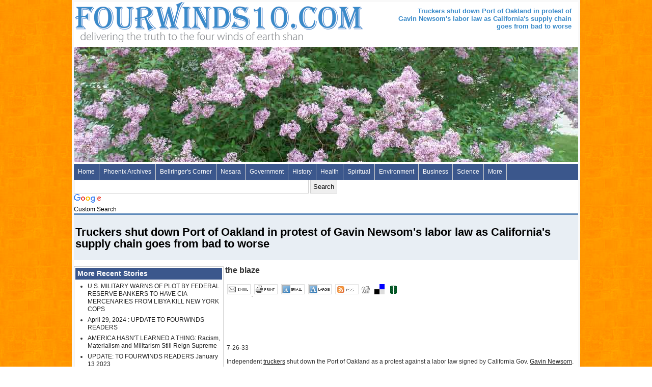

--- FILE ---
content_type: text/html; charset=iso-8859-1
request_url: http://fourwinds10.com/siterun_data/peace_freedom/patriots_and_protesters/news.php?q=1658858171
body_size: 27514
content:
<!DOCTYPE html PUBLIC "-//W3C//DTD XHTML 1.0 Strict//EN" "http://www.w3.org/TR/xhtml1/DTD/xhtml1-strict.dtd">
<html xmlns="http://www.w3.org/1999/xhtml" lang="en">
<head>
<title>Truckers shut down Port of Oakland in protest of Gavin Newsom's labor law as California's supply chain goes from bad to worse >> Four Winds 10 - Truth Winds </title>
<meta http-equiv="Content-Style-Type" content="text/css" />
<meta http-equiv="Content-Type" content="text/html; charset=ISO-8859-1" />
<meta http-equiv="Content-Script-Type" content="text/javascript" />
<meta name="description" content="7-26-33Independenttruckersshut down the Port of Oakland as a protest against a labor law signed by California Gov.Gavin Newsom.Since Monday, California truckers have been blocking access to the Port o...read more" />
<meta name="keywords" content="government fraud, deception, truth from fourwinds, alternative medicine, holistic healing, spiritual, bellringer, fourwinds fourwinds 10" />
<meta name="Content-Language" content="english" />
<meta name="author" content="Chris Donahue" />
<meta name="generator" content="PS PAD" />
<meta name="google-site-verification" content="Y7CpfHAEWpu4kkjTEfjQvOFspswO-DUmQuawozq12jk" />
<META name="y_key" content="a3ca369f2ff20a0b" >
<meta name="liquid-cdn-cache-file-name" content="2a34b9e4318059a7c1ef5cf373cb554e" />
<meta name="liquid-cdn-cache-file-time" content="04-30-2024 08:41:09" />
<link rel="stylesheet" type="text/css" href="/resources/themes/news/core.css" />
<!--[if IE 6]>
  <link rel="stylesheet" type="text/css" href="/resources/themes/news/ie6.css" />
<![endif]-->
</head>
<body onload="if(window.init){init();}">
<div id="page_root">
    
<div id="header">
	<h1><a href="/siterun_data">Four Winds 10 - News</a></h1>
	<div id="page_title">
		<h2>Truckers shut down Port of Oakland in protest of Gavin Newsom's labor law as California's supply chain goes from bad to worse</h2>	
	</div>
</div>
<div class="header_image">
			<img src="/resources/random_image/P5210431.jpg" alt="FourWinds10.com - Delivering Truth Around the World">		</div>

<div id="top-nav-wrapper">
  <ul id="topnav">
      <li class="main first"><a href="/" class="nav_item" title="Four Winds 10 | Homepage" />Home</a>
        <span>
          <ul class="inline_display">
            <li><a href="/siterun_static/general/about_fourwinds.php" title="About Fourwinds10">About Four Winds</a></li>
            <li><a href="/siterun_static/general/our_mission.php" title="Mission">Our Mission</a></li>
            <li><a href="/siterun_static/general/about-the-phoenix-archives.php">Phoenix Archives Background Information</a></li>
          </ul>
        </span>
      
      </li>

      <li class="main">
        <a href="/siterun_data/phoenix_journals/" title="Phoenix Archives">Phoenix Archives</a>
          <span>
            <ul class="inline_display">
              <li><a href="http://www.phoenixarchives.com/">Phoenix Journals</a></li>
              <li><a href="/unpublished_phoenix_journals/">Unpublished Journals</a></li>
              <li><a href="/siterun_data/phoenix_journals_in_new_pdf/">Phoenix Journals in New PDF</a></li>
              <li><a href="/siterun_data/unpublished_phoenix_journals_in_new_pdf/">Unpublished Phoenix Journals in New PDF</a></li>
              <li><a href="/siterun_data/spectrum/">The Spectrum</a></li>
              <li><a href="/siterun_data/bellringers_corner/meditation/poetry/news.php?q=1492195299">THE LAWS OF GOD AND THE CREATION by PHB</a></li>
            </ul>
          </span>
      
      </li>
      <li class="main">
        <a href="/siterun_data/bellringers_corner/" class="nav_item">Bellringer's Corner</a>
          <span>
            <ul class="inline_display">
			  <li><a href="/siterun_data/bellringers_corner/hidden_truth_series/">Hidden Truth Series</a></li>
              <li><a href="/siterun_data/bellringers_corner/hello_central/">Hello Central</a></li>			 
              <li><a href="/siterun_data/bellringers_corner/people_of_the_lie/">People of the Lie</a></li>
              <li><a href="/siterun_data/bellringers_corner/vital_articles/">Vital Articles</a></li>
              <li><a href="/siterun_data/bellringers_corner/writings/">Writings</a></li>
              <li><a href="/siterun_data/bellringers_corner/meditation/">Meditation</a></li>
              <li><a href="/siterun_data/bellringers_corner/meditation/poetry/">Poetry</a></li>
              <li><a href="/siterun_data/bellringers_corner/meditation/songs/">Songs</a></li>
              <li><a href="/siterun_data/bellringers_corner/meditation/prayers/">Prayers</a></li>
              <li><a href="/siterun_data/bellringers_corner/anne_bellringer/">Anne Bellringer</a></li>			
            </ul>
          </span>
      </li>
      <li class="main">
        <a href="/siterun_data/nesara/" class="nav_item">Nesara</a>
          <span>
            <ul class="inline_display">
              <li><a href="/siterun_data/nesara/news/">News/Casper Updates</a></li>
              <li><a href="/siterun_data/nesara/history/">History</a></li>
            </ul>
          </span>
      </li>
      
      <li class="main">
        <a href="/siterun_data/government/" class="nav_item">Government</a>
          <span>
            <ul class="inline_display">
              <li><a href="/siterun_data/government/banking_and_taxation_irs_and_insurance/">Banking</a></li>
              <li><a href="/siterun_data/government/homeland_security_patriot_act_fema/">Homeland Security</a></li>
              <li><a href="/siterun_data/government/fraud/">Fraud</a></li>
              <li><a href="/siterun_data/government/fraud/911_attack">9/11</a></li>
              <li><a href="/siterun_data/government/fraud/us_government">U.S. Gov.</a></li>
              <li><a href="/siterun_data/government/fraud/israel">Israel</a></li>
              <li><a href="/siterun_data/government/new_world_order">NWO</a></li>
              <li><a href="/siterun_data/government/us_constitution">U.S. Constitution</a></li>
              <li><a href="/siterun_data/government/war">War</a></li>
              <li><a href="/siterun_data/government/judicial_and_courts">Judicial</a></li>
              <li><a href="/siterun_data/government/corporate_u_s/">Corporate US</a></li>
              <li><a href="/siterun_data/government/obama_government">Obama Gov.</a></li>
              <li><a href="/siterun_data/government/law_enforcement_and_police">Law Enforcement</a></li>
              <li><a href="/siterun_data/government/immigration_and_emigration">Immigration</a></li>
            </ul>
          </span>
      </li>
      
      <li class="main">
        <a href="/siterun_data/history/" class="nav_item">History</a>
          <span>
            <ul class="inline_display"> 
              <li><a href="/siterun_data/history/zionism/">Zionism</a></li>
              <li><a href="/siterun_data/history/american/">American</a></li>
              <li><a href="/siterun_data/history/european/">European</a></li>
              <li><a href="/siterun_data/history/world/">World</a></li>
              <li><a href="/siterun_data/history/middle_east/">Middle East</a></li>
              <li><a href="/siterun_data/history/africa/">Africa</a></li>
              <li><a href="/siterun_data/history/asia/">Asia</a></li>
              <li><a href="/siterun_data/history/cosmic/">Cosmic</a></li>
            </ul>
          </span>
      </li>
      
      <li class="main">
        <a href="/siterun_data/health/" class="nav_item">Health</a>
          <span>
            <ul class="inline_display"> 
              <li><a href="/siterun_data/health/holistic_alternative_medicine/">Aleternative Medicine</a></li>
              <li><a href="/siterun_data/health/harmful_products/">Harmful Products</a></li>
              <li><a href="/siterun_data/health/disease/">Disease</a></li>
              <li><a href="/siterun_data/health/vaccinations/">Vaccinations</a></li>
              <li><a href="/siterun_data/health/food/">Food</a></li>
              <li><a href="/siterun_data/health/drugs/">Drugs</a></li>
              <li><a href="/siterun_data/health/crime_hate_crimes/">Crime</a></li>
              <li><a href="/siterun_data/health/morality_ethics_values">Morality</a></li>
              <li><a href="/siterun_data/health/racism/">Racism</a></li>
              <li><a href="/siterun_data/health/prisons_prisoners">Prisons</a></li>
              <li><a href="/siterun_data/health/abuse/">Abuse</a></li>
              <li><a href="/siterun_data/health/fraud/">Fraud</a></li>
              <li><a href="/siterun_data/health/mind_control/">Mind Control</a></li>
              <li><a href="/siterun_data/health/safety">Safety</a></li>
              <li><a href="/siterun_data/health/">More &raquo;</a></li>
            </ul>
          </span>
      </li>
      
      <li class="main">
        <a href="/siterun_data/spiritual/" class="nav_item">Spiritual</a>
          <span>
            <ul class="inline_display"> 
              <li><a href="/siterun_data/spiritual/inspirational_general">Inspirational</a></li>
              <li><a href="/siterun_data/spiritual/specific_channelings/creator_source/hatonn_-_aton/">Hatonn</a></li>
              <li><a href="/siterun_data/spiritual/specific_channelings/sananda">Sananda</a></li>
              <li><a href="/siterun_data/spiritual/specific_channelings/germain">Germain</a></li>
              <li><a href="/siterun_data/spiritual/general_channelings/">General Channelings</a></li>
              <li><a href="/siterun_data/spiritual/earth_human_transition_and_light_bodies">Earth/Transition</a></li>
              <li><a href="/siterun_data/spiritual/prayer">Prayer</a></li>
              <li><a href="/siterun_data/spiritual/thoughts">Thoughts</a></li>
              
            </ul>
          </span>
      </li>
      
      <li class="main">
        <a href="/siterun_data/environment/" class="nav_item">Environment</a>
          <span>
            <ul class="inline_display"> 
              <li><a href="/siterun_data/environment/humans">Humans</a></li>
              <li><a href="/siterun_data/environment/humans/chemtrails">Chemtrails</a></li>
              <li><a href="/siterun_data/environment/humans/nuclear_du_radiation/">Nuclear</a></li>
              <li><a href="/siterun_data/environment/humans/pollution">Pollution</a></li>
              <li><a href="/siterun_data/environment/plants_and_animals">Plants/Animals</a></li>
              <li><a href="/siterun_data/environment/earth_changes/">Earth Changes</a></li>
              <li><a href="/siterun_data/environment/weather_and_climate/">Weather/Climate</a></li>
              <li><a href="/siterun_data/environment/disaster_relief">Disaster Relief</a></li>
              <li><a href="/siterun_data/environment/agriculture_gardening">Agriculture</a></li>              
            </ul>
          </span>
      </li>
      
      <li class="main">
        <a href="/siterun_data/business/" class="nav_item">Business</a>
          <span>
            <ul class="inline_display right"> 
              <li><a href="/siterun_data/business/economy/">Economy</a></li>
              <li><a href="/siterun_data/business/currency/">Currency</a></li>
              <li><a href="/siterun_data/business/corporate_fraud">Corp. Fraud</a></li>
              <li><a href="/siterun_data/business/corporate_growth">Corp. Growth</a></li>
                            
            </ul>
          </span>
      </li>
      
      <li class="main">
        <a href="/siterun_data/science_technology/" class="nav_item">Science</a>
          <span>
            <ul class="inline_display right"> 
              <li><a href="/siterun_data/science_technology/energy_free_energy">Energy/Free Energy</a></li>
              <li><a href="/siterun_data/science_technology/dna_gmo">DNA/GMO</a></li>
              <li><a href="/siterun_data/science_technology/computers_and_internet">Computers</a></li>
              <li><a href="/siterun_data/science_technology/new_technologies_and_inventions">New Technologies/Inventions</a></li>
              <li><a href="/siterun_data/science_technology/cloning">Cloning</a></li>
            </ul>
          </span>
      </li>                      
      
      <li class="main">
        <a href="/siterun_data/news/us/" class="nav_item">More</a>
          <span>
            <ul class="inline_display"> 
              <li><a href="/siterun_data/business">Business</a></li>
              <li><a href="/siterun_data/education">Education</a></li>
              <li><a href="/siterun_data/entertainment">Entertainment</a></li>
              <li><a href="/siterun_data/environment">Environment</a></li>
              <li><a href="/siterun_data/media">Media</a></li>
              <li><a href="/siterun_data/peace_freedom">Peace Freedom</a></li>
              <li><a href="/siterun_data/projects">Projects</a></li>
              <li><a href="/siterun_data/religion_cults">Religion Cults</a></li>
              <li><a href="/siterun_data/science_technology">Science Technology</a></li>
              <li><a href="/siterun_data/space">Space</a></li>
              <li><a href="/siterun_data/spectrum">Spectrum</a></li>
              <li><a href="/siterun_data/spiritual">Spiritual</a></li>
              <li><a href="/siterun_data/valley_of_radiance">Valley Of Radiance</a></li>
            </ul>
          </span>
      </li>
      
     
      <!--<li class="main">
        <a href="http://media.fourwinds10.com/" title="Multimedia" />Media</a>
        <span>
          <ul class="inline_display right">
            <li><a href="http://media.fourwinds10.com/siterun_data/photo_galleries/" title="Photo Galleries" />Photo Galleries</a></li>
            <li><a href="http://media.fourwinds10.com/siterun_data/photo_search/" title="Search Popular Photo Galleries" />Photo Search</a></li>
            <li><a href="http://media.fourwinds10.com/siterun_data/slideshows/" title="Slide Shows" />Slideshows</a></li>
            <li><a href="http://media.fourwinds10.com/" title="News Video Galleries" />Video Galleries</a></li>
          </ul>
        </span>
      </li>-->


    </ul>  
</div>

<div id="primary">
  
<div id="clear"></div> 
<div id="header_tools">
<div class="header_tools_left header_tools">
<div class="cse-branding-right" style="background-color:#FFFFFF;color:#000000">
  <div class="cse-branding-form">
    <form action="http://www.fourwinds10.net/siterun_search/" id="cse-search-box">
      <div>
        <input type="hidden" name="cx" value="partner-pub-9160518044995240:8168890422" />
        <input type="hidden" name="cof" value="FORID:10" />
        <input type="hidden" name="ie" value="UTF-8" />
        <input type="text" name="q" size="55" />
        <input type="submit" name="sa" value="Search" />
      </div>
    </form>
  </div>
  <div class="cse-branding-logo">
    <img src="http://www.google.com/images/poweredby_transparent/poweredby_FFFFFF.gif" alt="Google" />
  </div>
  <div class="cse-branding-text">
    Custom Search
  </div>
</div>
</div>

<div class="clear"></div>

<div class="section_header">
  <h1>Truckers shut down Port of Oakland in protest of Gavin Newsom's labor law as California's supply chain goes from bad to worse</h1>

</div>



<div class="related">

    
  <h4>More Recent Stories</h4><ul><li><a href="/siterun_data/government/war/terrorism_war/news.php?q=1319559031">U.S. MILITARY WARNS OF PLOT BY FEDERAL RESERVE BANKERS TO HAVE CIA MERCENARIES FROM LIBYA KILL NEW YORK COPS</a></li><li><a href="/siterun_data/bellringers_corner/anne_bellringer/news.php?q=1714436321">April 29, 2024 : UPDATE TO FOURWINDS READERS</a></li><li><a href="/siterun_data/health/morality_ethics_values/news.php?q=1522860590">AMERICA HASN'T LEARNED A THING: Racism, Materialism and Militarism Still Reign Supreme</a></li><li><a href="/siterun_data/bellringers_corner/anne_bellringer/news.php?q=1671999916">UPDATE: TO FOURWINDS READERS January 13 2023</a></li><li><a href="/siterun_data/spiritual/prayer/news.php?q=a6f6a695b28049d5b3826d4da7305de3">A PRAYER FOR AMERICA</a></li></ul>  <h4>Help Us Grow</h4>
  <p><a href="http://www.facebook.com/FourWinds10" target="_blank">Like Us On Facebook and Follow Our Posts</a></p>  
  <iframe src="http://www.facebook.com/plugins/recommendations.php?site=http%3A%2F%2Fwww.fourwinds10.net&amp;width=288&amp;height=300&amp;header=true&amp;colorscheme=light&amp;font=arial&amp;border_color=#FFFFFF" scrolling="no" frameborder="0" style="border:none; overflow:hidden; width:288px; height:300px;" allowTransparency="true"></iframe>
  
  
  <h4>Most Emailed</h4>
  <div class="most_emailed"><ul><li><a href="/siterun_data/government/us_constitution/news.php?q=1323460447/user/register/"></a></li><li><a href="/siterun_data/government/us_constitution/gun_control/news.php?q=1237163642"></a></li><li><a href="/siterun_data/bellringers_corner/people_of_the_lie/news.php?q=1328765003">*****PEOPLE OF THE LIE:  CANCER !</a></li><li><a href="/siterun_data/government/foreign_policy_and_government/news.php?q=1297962994">Send Page To a Friend   	WikiLeaks: Egyptâ€™s New Man at the Top 'Was Against Reform'</a></li><li><a href="/siterun_data/government/homeland_security_patriot_act_fema/news.php?q=1331216728">ANOTHER HIDDEN SECRET IN OBAMACARE 'RFID CHIP IMPLANTS'</a></li></div></ul>
</div>

   
    


<h3>the blaze 
</h3>
<div class="story_tools">
  <a href="/siterun_forms/FRM_siterun_send_article.php?linksleeve=/siterun_data/peace_freedom/patriots_and_protesters/news.php?q=1658858171&KeepThis=true&TB_iframe=true&height=400&width=600" title="Email this article" class="smoothbox"><img src="/resources/graphics/icons/email.gif" title="Email This Article"> </a> <a href="javascript:window.print();"><img src="/resources/graphics/icons/print.gif" title="Print this story"></a> <a href="javascript:downfontSize();"><img src="/resources/graphics/icons/fontSizeSmall.gif" width="46" height="20" border="0"alt="Smaller Font"/></a> <a href="javascript:upfontSize();"><img src="/resources/graphics/icons/fontSizeLarge.gif" width="46" height="20" border="0" alt="Larger Font"/></a> <a href="/siterun_rss/rssfeed.php?rss=/siterun_feeds/peace_freedom/patriots_and_protesters"><img src="/resources/graphics/icons/rss.gif" alt="RSS 2.0" title="RSS 2.0 for this category"></a><a href="http://digg.com/submit?phase=2&url=http://ec2-34-197-6-90.compute-1.amazonaws.com/siterun_data/peace_freedom/patriots_and_protesters/news.php?q=1658858171&title=Truckers shut down Port of Oakland in protest of Gavin Newsom's labor law as California's supply chain goes from bad to worse&bodytext=&topic=TOPIC" class="digg"><img src="/resources/graphics/icons/digg.gif" title="Digg"></a>  
              <a href="http://del.icio.us/post?url=http://www.ec2-34-197-6-90.compute-1.amazonaws.com/siterun_data/peace_freedom/patriots_and_protesters/news.php?q=1658858171" class="delicious"><img src="/resources/graphics/icons/delicious.gif" title="delicious"></a> 
              <a href="" class="newsvine"><a href="http://www.newsvine.com/_tools/seed&save?u=http://www.ec2-34-197-6-90.compute-1.amazonaws.com/siterun_data/peace_freedom/patriots_and_protesters/news.php?q=1658858171"><img src="/resources/graphics/icons/newsvine.gif" title="Newsvine"></a> 
            </ul> 
</div>

<style type="text/css">
p.x {display:none;}
</style>
<iframe src="http://www.facebook.com/plugins/like.php?href=http://www.fourwinds10.net/siterun_data/peace_freedom/patriots_and_protesters/news.php?q=1658858171&amp;layout=standard&amp;show_faces=false&amp;width=450&amp;action=recommend&amp;font=arial&amp;colorscheme=light&amp;height=35" scrolling="yes" frameborder="0" style="border:none; overflow:hidden; width:450px; height:35px;" allowTransparency="true"></iframe>
<iframe src="http://www.facebook.com/plugins/like.php?href=http://www.facebook.com/FourWinds10&amp;layout=button_count&amp;show_faces=false&amp;width=450&amp;action=like&amp;font=arial&amp;colorscheme=light&amp;height=35" scrolling="no" frameborder="0" style="border:none; overflow:hidden; width:450px; height:35px;" allowTransparency="true"></iframe>
<div id="main_content">

  <p class="x"></p>

  	7-26-33</p>
<p>
	Independent&nbsp;<a href="https://www.theblaze.com/tag/truckers" rel="noopener" target="_blank">truckers</a>&nbsp;shut down the Port of Oakland as a protest against a labor law signed by California Gov.&nbsp;<a href="https://www.theblaze.com/tag/gavin-newsom" rel="noopener" target="_blank">Gavin Newsom</a>.</p>
<p>
	Since Monday, California truckers have been blocking access to the Port of Oakland with a protest against Assembly Bill 5 (AB5). The truck drivers successfully stopped operations at the Oakland port from Wednesday through Friday.</p>
<p>
	The Port of Oakland said in a Wednesday&nbsp;<a href="https://www.portofoakland.com/statement-regarding-truckers-protests-over-ab5/" rel="noopener" target="_blank">statement</a>, &quot;Trucker protests that started Monday over the implementation of AB5 have effectively shut down operations at shipping terminals at the Port of Oakland. The shutdown will further exacerbate the congestion of containers dwelling at the Oakland Seaport as port officials urge terminal operations to resume.&quot;</p>
<p>
	The International Longshore and Warehouse Union Local 10 president Farless Dailey told&nbsp;<a href="https://www.cnbc.com/amp/2022/07/22/shippers-avoiding-port-of-oakland-as-trucker-protests-stop-trade.html" rel="noopener" target="_blank">CNBC</a>, &quot;Every day, ILWU workers are getting up at 5 am to drive to the dispatch hall and fill jobs at the port. But when they get to the terminals, the trucker protests are creating conditions which make it unsafe for workers to pass through the gates and do our jobs.&quot;</p>
<h4>
	<a href="https://www.theblaze.com/news/trucker-protest-oakland-port-ab5-calidornia">Read More...</a></h4>
<h4>
	&nbsp;</h4>
<p>
	&nbsp;</p>
<h3>
	Share This Article...</h3>
<p>
	<a href="https://www.blacklistednews.com/article/82975/truckers-shut-down-port-of-oakland-in-protest-of-gavin-newsoms-labor-law-as-californias-supply.html">https://www.blacklistednews.com/article/82975/truckers-shut-down-port-of-oakland-in-protest-of-gavin-newsoms-labor-law-as-californias-supply.html</a></p>
<p>
	&nbsp;</p>
  
<div>&nbsp;</div>


<style type="text/css">
  div#related_content {
    background-color: #FCD57A;
    padding: 1em;
    clear:right;
  }
  
  div#related_content h3.related_content_title {border-bottom: 1px dashed #FFF; margin-bottom: 1em;}
</style>
<div id="related_content">
<ul class="inline"><li><a href="/siterun_data/peace_freedom/patriots_and_protesters//civil_war">Civil War</a></li><li><a href="/siterun_data/peace_freedom/patriots_and_protesters//rallies">Rallies</a></li><li><a href="/siterun_data/peace_freedom/patriots_and_protesters//whistleblowers">Whistleblowers</a></li><li><a href="javascript:history.go(-1);">Go Back</a></li></ul>
<h3 class="related_content_title">Related in this Category</h3>
<div class="related_articles"><ul><li><a href="news.php?q=1646511307">Thousands of Vehicles in Truck-Led Convoy Gather in Maryland, Last Stop Before DC Region</a></li><li><a href="news.php?q=1646416725">Truckers aiming to arrive in Washington D.C. on Saturday</a></li><li><a href="news.php?q=1646159049">US Trucker Convoy Swells as It Moves Across Country to DC</a></li><li><a href="news.php?q=1645900570">People's Convoy hits 8 miles long as vehicles join up</a></li><li><a href="news.php?q=1645817752">Major US Truck Convoy Gets Free Food, Loads of Donations After Starting Cross-Country Trek</a></li></ul></div><div class="related_articles"></div> 

</div>
</div>

<div style="clear:both;">&nbsp;</div>
<div style="clear:both;"></div>
</div>

  <div id="footer">
			<div class="section">
			<h2>Sections</h2>
				<ul>
				  <li><a href="/">Homepage</a></li>
				  <li><a href="/siterun_data/">News</a></li>
				  <li><a href="/siterun_data/bellringers_corner/">Bellringer's Corner</a></li>
				  <li><a href="/siterun_data/education/">Education</a></li>
				  <li><a href="/siterun_data/entertainment/">Entertainment</a></li>
				  
				</ul>
			</div>
			
			<div class="section">
			<h2>More Sections</h2>
				<ul>
          <li><a href="/siterun_data/government">Government</a></li>
				  <li><a href="/siterun_data/health/">Health</a></li>
				  <li><a href="/siterun_data/history/">History</a></li>
				  <li><a href="/siterun_data/media">Media</a></li>
				  <li><a href="/siterun_data/nesara/">Nesara</a></li>
				  <li><a href="/siterun_data/spiritual/">Spiritual</a></li>
				  
				  
				</ul>
			</div>
			
			<div class="section">
			<h2>More Sections</h2>
        <li><a href="/siterun_data/peace_freedom/">Peace & Freedom</a></li>
        <li><a href="/siterun_data/phoenix_journals/">Phoenix Journals</a></li>
        <li><a href="/siterun_data/religion_cults/">Religion & Cults</a></li>
        <li><a href="/siterun_data/science_technology/">Science & Technology</a></li>
        <li><a href="/siterun_data/space/">Space</a></li>
        <li><a href="/siterun_data/valley_of_radiance/">Valley of Radiance</a></li>
			</div>
			
			<div class="section alt">
			 <h2>Services and Policies</h2>
       <ul>
				  <li><a href="http://www.phoenixarchives.com" target="_blank" title="Phoenix Archives">Phoenix Archives</a></li>
          <!--<li><a href="/siterun_static/rates/">Advertise on Our Site</a></li>-->
				  <li><a href="/siterun_static/general/contact_us.php/">Contact Us </a></li>
				  <!--<li class="ft_rss"><a href="/siterun_rss/">RSS</a></li>-->
				  <li><a href="/siterun_static/privacy/">Privacy Policy</a></li>
				</ul>
      </div>
		
			<div class="copyright"><span><a href="#page_root">Back to top</a></span> Copyright 2024, Fourwinds10.com

 </div>
  </div>

</div>
<script src="http://ajax.googleapis.com/ajax/libs/jquery/1.3.2/jquery.min.js"></script>
<script src="/common/functions/FN_client.js" type="text/javascript"></script>
<script src="http://www.google-analytics.com/urchin.js" type="text/javascript">
</script>
<script type="text/javascript">
_uacct = "UA-158617815-1";
urchinTracker();
</script>   
<style type="text/css">
@import url(http://www.google.com/cse/api/branding.css);
.header_tools_left {width: 600px; float: left;}
.header_tools_right {width: 350px; float: right;}
</style>
<!-- Quantcast Tag 
<script type="text/javascript">
var _qevents = _qevents || [];

(function() {
var elem = document.createElement('script');
elem.src = (document.location.protocol == "https:" ? "https://secure" : "http://edge") + ".quantserve.com/quant.js";
elem.async = true;
elem.type = "text/javascript";
var scpt = document.getElementsByTagName('script')[0];
scpt.parentNode.insertBefore(elem, scpt);
})();

_qevents.push({
qacct:"p-3fjOMrBPUq7-E"
});
</script>

<noscript>
<div style="display:none;">
<img src="//pixel.quantserve.com/pixel/p-3fjOMrBPUq7-E.gif" border="0" height="1" width="1" alt="Quantcast"/>
</div>
</noscript>
 End Quantcast tag -->

</body>

</html>

